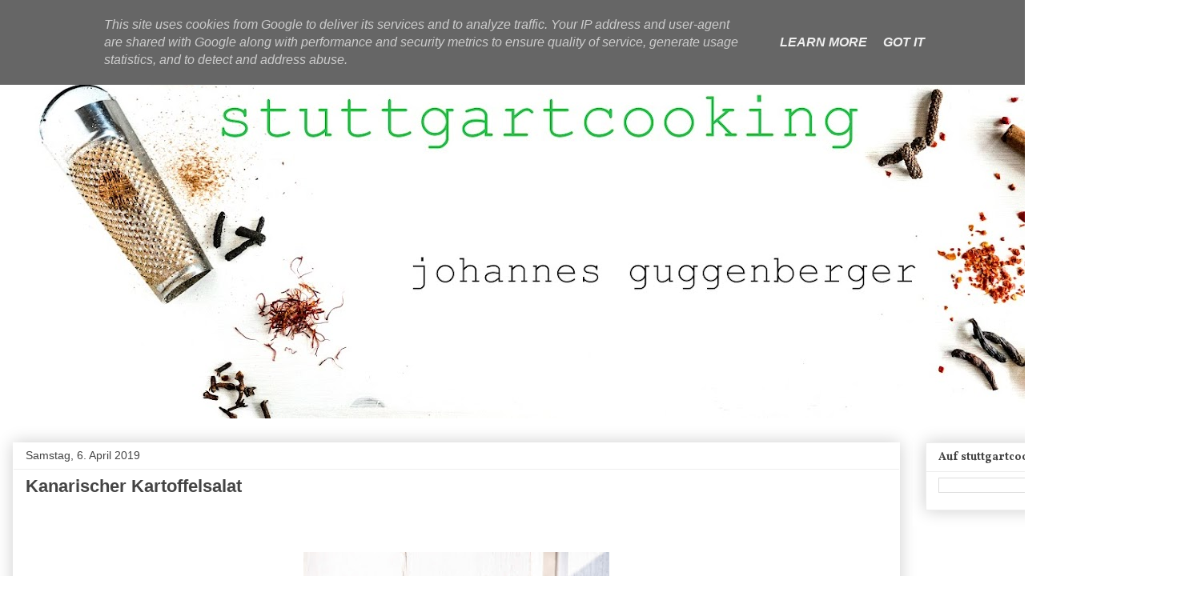

--- FILE ---
content_type: text/html; charset=utf-8
request_url: https://www.google.com/recaptcha/api2/aframe
body_size: 265
content:
<!DOCTYPE HTML><html><head><meta http-equiv="content-type" content="text/html; charset=UTF-8"></head><body><script nonce="eVZ9se0r0xpishIS-MSbaw">/** Anti-fraud and anti-abuse applications only. See google.com/recaptcha */ try{var clients={'sodar':'https://pagead2.googlesyndication.com/pagead/sodar?'};window.addEventListener("message",function(a){try{if(a.source===window.parent){var b=JSON.parse(a.data);var c=clients[b['id']];if(c){var d=document.createElement('img');d.src=c+b['params']+'&rc='+(localStorage.getItem("rc::a")?sessionStorage.getItem("rc::b"):"");window.document.body.appendChild(d);sessionStorage.setItem("rc::e",parseInt(sessionStorage.getItem("rc::e")||0)+1);localStorage.setItem("rc::h",'1764364284975');}}}catch(b){}});window.parent.postMessage("_grecaptcha_ready", "*");}catch(b){}</script></body></html>